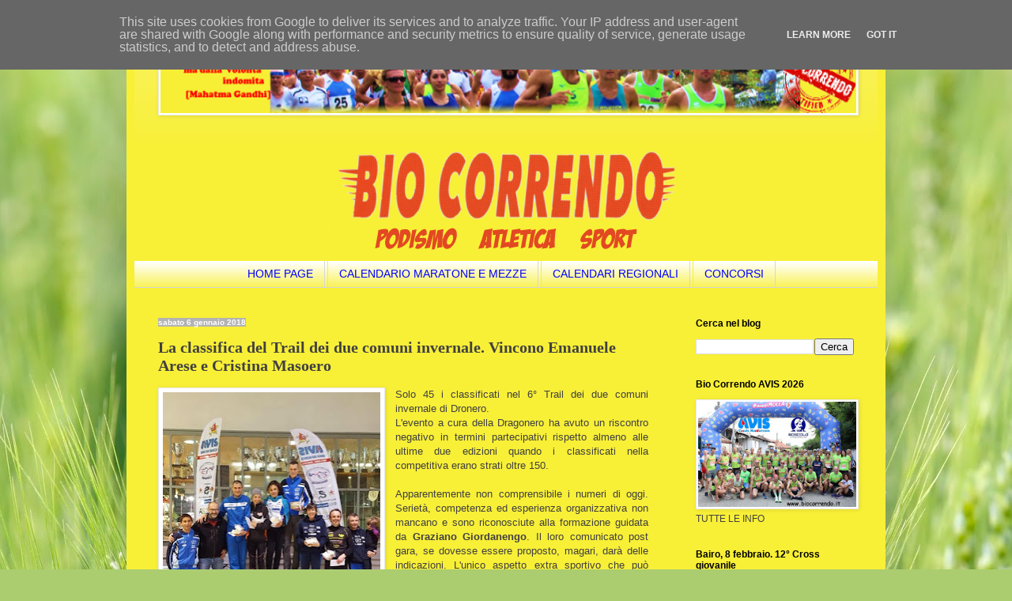

--- FILE ---
content_type: text/html; charset=UTF-8
request_url: https://www.biocorrendo.it/2018/01/la-classifica-del-trail-dei-due-comuni.html
body_size: 17161
content:
<!DOCTYPE html>
<html class='v2' dir='ltr' xmlns='http://www.w3.org/1999/xhtml' xmlns:b='http://www.google.com/2005/gml/b' xmlns:data='http://www.google.com/2005/gml/data' xmlns:expr='http://www.google.com/2005/gml/expr'>
<meta content='uvreq4ryxnw8rt4m3ou66qsaeuzbse' name='facebook-domain-verification'/>
<head>
<link href='https://www.blogger.com/static/v1/widgets/335934321-css_bundle_v2.css' rel='stylesheet' type='text/css'/>
<script async='async' data-ad-client='ca-pub-4320830599553783' src='https://pagead2.googlesyndication.com/pagead/js/adsbygoogle.js'></script>
<meta content='width=1100' name='viewport'/>
<meta content='text/html; charset=UTF-8' http-equiv='Content-Type'/>
<meta content='blogger' name='generator'/>
<link href='https://www.biocorrendo.it/favicon.ico' rel='icon' type='image/x-icon'/>
<link href='https://www.biocorrendo.it/2018/01/la-classifica-del-trail-dei-due-comuni.html' rel='canonical'/>
<link rel="alternate" type="application/atom+xml" title="Bio Correndo - Atom" href="https://www.biocorrendo.it/feeds/posts/default" />
<link rel="alternate" type="application/rss+xml" title="Bio Correndo - RSS" href="https://www.biocorrendo.it/feeds/posts/default?alt=rss" />
<link rel="service.post" type="application/atom+xml" title="Bio Correndo - Atom" href="https://www.blogger.com/feeds/91776587990918600/posts/default" />

<link rel="alternate" type="application/atom+xml" title="Bio Correndo - Atom" href="https://www.biocorrendo.it/feeds/5941878326868790759/comments/default" />
<!--Can't find substitution for tag [blog.ieCssRetrofitLinks]-->
<link href='https://blogger.googleusercontent.com/img/b/R29vZ2xl/AVvXsEhKeeJy8j1BpbgY4PqyziEs8GXv4-FN4fsFc2x9BZo5C5iMKcB10yTYjlxNdzk94fuPGky0aIw3VUmW6_AYU23uPNSgNhE3Vm7uPAu4s1lRVLj1kdtLPXA6XBag8Lf9dQJbETZyAwQpCL6a/s320/2018-01-06+Dronero.jpg' rel='image_src'/>
<meta content='https://www.biocorrendo.it/2018/01/la-classifica-del-trail-dei-due-comuni.html' property='og:url'/>
<meta content='La classifica del Trail dei due comuni invernale. Vincono Emanuele Arese e Cristina Masoero' property='og:title'/>
<meta content='Bio Correndo,
podismo, atletica, sport, gare, calendario podistico regionale, calendario podistico nazionale' property='og:description'/>
<meta content='https://blogger.googleusercontent.com/img/b/R29vZ2xl/AVvXsEhKeeJy8j1BpbgY4PqyziEs8GXv4-FN4fsFc2x9BZo5C5iMKcB10yTYjlxNdzk94fuPGky0aIw3VUmW6_AYU23uPNSgNhE3Vm7uPAu4s1lRVLj1kdtLPXA6XBag8Lf9dQJbETZyAwQpCL6a/w1200-h630-p-k-no-nu/2018-01-06+Dronero.jpg' property='og:image'/>
<title>Bio Correndo: La classifica del Trail dei due comuni invernale. Vincono Emanuele Arese e Cristina Masoero</title>
<style type='text/css'>@font-face{font-family:'Covered By Your Grace';font-style:normal;font-weight:400;font-display:swap;src:url(//fonts.gstatic.com/s/coveredbyyourgrace/v17/QGYwz-AZahWOJJI9kykWW9mD6opopoqXSOSEHwgsiaXVIxnL.woff2)format('woff2');unicode-range:U+0100-02BA,U+02BD-02C5,U+02C7-02CC,U+02CE-02D7,U+02DD-02FF,U+0304,U+0308,U+0329,U+1D00-1DBF,U+1E00-1E9F,U+1EF2-1EFF,U+2020,U+20A0-20AB,U+20AD-20C0,U+2113,U+2C60-2C7F,U+A720-A7FF;}@font-face{font-family:'Covered By Your Grace';font-style:normal;font-weight:400;font-display:swap;src:url(//fonts.gstatic.com/s/coveredbyyourgrace/v17/QGYwz-AZahWOJJI9kykWW9mD6opopoqXSOSEEQgsiaXVIw.woff2)format('woff2');unicode-range:U+0000-00FF,U+0131,U+0152-0153,U+02BB-02BC,U+02C6,U+02DA,U+02DC,U+0304,U+0308,U+0329,U+2000-206F,U+20AC,U+2122,U+2191,U+2193,U+2212,U+2215,U+FEFF,U+FFFD;}</style>
<style id='page-skin-1' type='text/css'><!--
/*
-----------------------------------------------
Blogger Template Style
Name:     Simple
Designer: Blogger
URL:      www.blogger.com
----------------------------------------------- */
/* Variable definitions
====================
<Variable name="keycolor" description="Main Color" type="color" default="#66bbdd"/>
<Group description="Page Text" selector="body">
<Variable name="body.font" description="Font" type="font"
default="normal normal 12px Arial, Tahoma, Helvetica, FreeSans, sans-serif"/>
<Variable name="body.text.color" description="Text Color" type="color" default="#222222"/>
</Group>
<Group description="Backgrounds" selector=".body-fauxcolumns-outer">
<Variable name="body.background.color" description="Outer Background" type="color" default="#66bbdd"/>
<Variable name="content.background.color" description="Main Background" type="color" default="#ffffff"/>
<Variable name="header.background.color" description="Header Background" type="color" default="transparent"/>
</Group>
<Group description="Links" selector=".main-outer">
<Variable name="link.color" description="Link Color" type="color" default="#2288bb"/>
<Variable name="link.visited.color" description="Visited Color" type="color" default="#888888"/>
<Variable name="link.hover.color" description="Hover Color" type="color" default="#33aaff"/>
</Group>
<Group description="Blog Title" selector=".header h1">
<Variable name="header.font" description="Font" type="font"
default="normal normal 60px Arial, Tahoma, Helvetica, FreeSans, sans-serif"/>
<Variable name="header.text.color" description="Title Color" type="color" default="#3399bb" />
</Group>
<Group description="Blog Description" selector=".header .description">
<Variable name="description.text.color" description="Description Color" type="color"
default="#777777" />
</Group>
<Group description="Tabs Text" selector=".tabs-inner .widget li a">
<Variable name="tabs.font" description="Font" type="font"
default="normal normal 14px Arial, Tahoma, Helvetica, FreeSans, sans-serif"/>
<Variable name="tabs.text.color" description="Text Color" type="color" default="#999999"/>
<Variable name="tabs.selected.text.color" description="Selected Color" type="color" default="#000000"/>
</Group>
<Group description="Tabs Background" selector=".tabs-outer .PageList">
<Variable name="tabs.background.color" description="Background Color" type="color" default="#f5f5f5"/>
<Variable name="tabs.selected.background.color" description="Selected Color" type="color" default="#eeeeee"/>
</Group>
<Group description="Post Title" selector="h3.post-title, .comments h4">
<Variable name="post.title.font" description="Font" type="font"
default="normal normal 22px Arial, Tahoma, Helvetica, FreeSans, sans-serif"/>
</Group>
<Group description="Date Header" selector=".date-header">
<Variable name="date.header.color" description="Text Color" type="color"
default="#404040"/>
<Variable name="date.header.background.color" description="Background Color" type="color"
default="transparent"/>
<Variable name="date.header.font" description="Text Font" type="font"
default="normal bold 11px Arial, Tahoma, Helvetica, FreeSans, sans-serif"/>
<Variable name="date.header.padding" description="Date Header Padding" type="string" default="inherit"/>
<Variable name="date.header.letterspacing" description="Date Header Letter Spacing" type="string" default="inherit"/>
<Variable name="date.header.margin" description="Date Header Margin" type="string" default="inherit"/>
</Group>
<Group description="Post Footer" selector=".post-footer">
<Variable name="post.footer.text.color" description="Text Color" type="color" default="#666666"/>
<Variable name="post.footer.background.color" description="Background Color" type="color"
default="#f9f9f9"/>
<Variable name="post.footer.border.color" description="Shadow Color" type="color" default="#eeeeee"/>
</Group>
<Group description="Gadgets" selector="h2">
<Variable name="widget.title.font" description="Title Font" type="font"
default="normal bold 11px Arial, Tahoma, Helvetica, FreeSans, sans-serif"/>
<Variable name="widget.title.text.color" description="Title Color" type="color" default="#000000"/>
<Variable name="widget.alternate.text.color" description="Alternate Color" type="color" default="#999999"/>
</Group>
<Group description="Images" selector=".main-inner">
<Variable name="image.background.color" description="Background Color" type="color" default="#ffffff"/>
<Variable name="image.border.color" description="Border Color" type="color" default="#eeeeee"/>
<Variable name="image.text.color" description="Caption Text Color" type="color" default="#404040"/>
</Group>
<Group description="Accents" selector=".content-inner">
<Variable name="body.rule.color" description="Separator Line Color" type="color" default="#eeeeee"/>
<Variable name="tabs.border.color" description="Tabs Border Color" type="color" default="transparent"/>
</Group>
<Variable name="body.background" description="Body Background" type="background"
color="#ffffff" default="$(color) none repeat scroll top left"/>
<Variable name="body.background.override" description="Body Background Override" type="string" default=""/>
<Variable name="body.background.gradient.cap" description="Body Gradient Cap" type="url"
default="url(https://resources.blogblog.com/blogblog/data/1kt/simple/gradients_light.png)"/>
<Variable name="body.background.gradient.tile" description="Body Gradient Tile" type="url"
default="url(https://resources.blogblog.com/blogblog/data/1kt/simple/body_gradient_tile_light.png)"/>
<Variable name="content.background.color.selector" description="Content Background Color Selector" type="string" default=".content-inner"/>
<Variable name="content.padding" description="Content Padding" type="length" default="10px" min="0" max="100px"/>
<Variable name="content.padding.horizontal" description="Content Horizontal Padding" type="length" default="10px" min="0" max="100px"/>
<Variable name="content.shadow.spread" description="Content Shadow Spread" type="length" default="40px" min="0" max="100px"/>
<Variable name="content.shadow.spread.webkit" description="Content Shadow Spread (WebKit)" type="length" default="5px" min="0" max="100px"/>
<Variable name="content.shadow.spread.ie" description="Content Shadow Spread (IE)" type="length" default="10px" min="0" max="100px"/>
<Variable name="main.border.width" description="Main Border Width" type="length" default="0" min="0" max="10px"/>
<Variable name="header.background.gradient" description="Header Gradient" type="url" default="none"/>
<Variable name="header.shadow.offset.left" description="Header Shadow Offset Left" type="length" default="-1px" min="-50px" max="50px"/>
<Variable name="header.shadow.offset.top" description="Header Shadow Offset Top" type="length" default="-1px" min="-50px" max="50px"/>
<Variable name="header.shadow.spread" description="Header Shadow Spread" type="length" default="1px" min="0" max="100px"/>
<Variable name="header.padding" description="Header Padding" type="length" default="30px" min="0" max="100px"/>
<Variable name="header.border.size" description="Header Border Size" type="length" default="1px" min="0" max="10px"/>
<Variable name="header.bottom.border.size" description="Header Bottom Border Size" type="length" default="0" min="0" max="10px"/>
<Variable name="header.border.horizontalsize" description="Header Horizontal Border Size" type="length" default="0" min="0" max="10px"/>
<Variable name="description.text.size" description="Description Text Size" type="string" default="140%"/>
<Variable name="tabs.margin.top" description="Tabs Margin Top" type="length" default="0" min="0" max="100px"/>
<Variable name="tabs.margin.side" description="Tabs Side Margin" type="length" default="30px" min="0" max="100px"/>
<Variable name="tabs.background.gradient" description="Tabs Background Gradient" type="url"
default="url(https://resources.blogblog.com/blogblog/data/1kt/simple/gradients_light.png)"/>
<Variable name="tabs.border.width" description="Tabs Border Width" type="length" default="1px" min="0" max="10px"/>
<Variable name="tabs.bevel.border.width" description="Tabs Bevel Border Width" type="length" default="1px" min="0" max="10px"/>
<Variable name="post.margin.bottom" description="Post Bottom Margin" type="length" default="25px" min="0" max="100px"/>
<Variable name="image.border.small.size" description="Image Border Small Size" type="length" default="2px" min="0" max="10px"/>
<Variable name="image.border.large.size" description="Image Border Large Size" type="length" default="5px" min="0" max="10px"/>
<Variable name="page.width.selector" description="Page Width Selector" type="string" default=".region-inner"/>
<Variable name="page.width" description="Page Width" type="string" default="auto"/>
<Variable name="main.section.margin" description="Main Section Margin" type="length" default="15px" min="0" max="100px"/>
<Variable name="main.padding" description="Main Padding" type="length" default="15px" min="0" max="100px"/>
<Variable name="main.padding.top" description="Main Padding Top" type="length" default="30px" min="0" max="100px"/>
<Variable name="main.padding.bottom" description="Main Padding Bottom" type="length" default="30px" min="0" max="100px"/>
<Variable name="paging.background"
color="#f8ef37"
description="Background of blog paging area" type="background"
default="transparent none no-repeat scroll top center"/>
<Variable name="footer.bevel" description="Bevel border length of footer" type="length" default="0" min="0" max="10px"/>
<Variable name="mobile.background.overlay" description="Mobile Background Overlay" type="string"
default="transparent none repeat scroll top left"/>
<Variable name="mobile.background.size" description="Mobile Background Size" type="string" default="auto"/>
<Variable name="mobile.button.color" description="Mobile Button Color" type="color" default="#ffffff" />
<Variable name="startSide" description="Side where text starts in blog language" type="automatic" default="left"/>
<Variable name="endSide" description="Side where text ends in blog language" type="automatic" default="right"/>
*/
/* Content
----------------------------------------------- */
body {
font: normal normal 12px Verdana, Geneva, sans-serif;
color: #404040;
background: #abcd6f url(//themes.googleusercontent.com/image?id=1Chj_ye7BsJe4QabnXKJQuhK_LeNly4bySlgKgmDjAgChHUvZW1v1C0LKoAFBqdYE6g6L) no-repeat fixed top center /* Credit: TommyIX (http://www.istockphoto.com/googleimages.php?id=11751797&platform=blogger) */;
padding: 0 40px 40px 40px;
}
html body .region-inner {
min-width: 0;
max-width: 100%;
width: auto;
}
h2 {
font-size: 22px;
}
a:link {
text-decoration:none;
color: #0000ff;
}
a:visited {
text-decoration:none;
color: #0000ff;
}
a:hover {
text-decoration:underline;
color: #cc0000;
}
.body-fauxcolumn-outer .fauxcolumn-inner {
background: transparent none repeat scroll top left;
_background-image: none;
}
.body-fauxcolumn-outer .cap-top {
position: absolute;
z-index: 1;
height: 400px;
width: 100%;
}
.body-fauxcolumn-outer .cap-top .cap-left {
width: 100%;
background: transparent none repeat-x scroll top left;
_background-image: none;
}
.content-outer {
-moz-box-shadow: 0 0 40px rgba(0, 0, 0, .15);
-webkit-box-shadow: 0 0 5px rgba(0, 0, 0, .15);
-goog-ms-box-shadow: 0 0 10px #333333;
box-shadow: 0 0 40px rgba(0, 0, 0, .15);
margin-bottom: 1px;
}
.content-inner {
padding: 10px 10px;
}
.content-inner {
background-color: #f8ef37;
}
/* Header
----------------------------------------------- */
.header-outer {
background: transparent url(//www.blogblog.com/1kt/simple/gradients_light.png) repeat-x scroll 0 -400px;
_background-image: none;
}
.Header h1 {
font: normal normal 70px Covered By Your Grace;
color: #ffffff;
text-shadow: 1px 2px 3px rgba(0, 0, 0, .2);
}
.Header h1 a {
color: #ffffff;
}
.Header .description {
font-size: 140%;
color: #000000;
}
.header-inner .Header .titlewrapper {
padding: 22px 30px;
}
.header-inner .Header .descriptionwrapper {
padding: 0 30px;
}
/* Tabs
----------------------------------------------- */
.tabs-inner .section:first-child {
border-top: 0 solid #d7d7d7;
}
.tabs-inner .section:first-child ul {
margin-top: -0;
border-top: 0 solid #d7d7d7;
border-left: 0 solid #d7d7d7;
border-right: 0 solid #d7d7d7;
}
.tabs-inner .widget ul {
background: transparent url(//www.blogblog.com/1kt/simple/gradients_light.png) repeat-x scroll 0 -800px;
_background-image: none;
border-bottom: 1px solid #d7d7d7;
margin-top: 0;
margin-left: -30px;
margin-right: -30px;
}
.tabs-inner .widget li a {
display: inline-block;
padding: .6em 1em;
font: normal normal 14px Verdana, Geneva, sans-serif;
color: #0000ff;
border-left: 1px solid #f8ef37;
border-right: 1px solid #d7d7d7;
}
.tabs-inner .widget li:first-child a {
border-left: none;
}
.tabs-inner .widget li.selected a, .tabs-inner .widget li a:hover {
color: #cc0000;
background-color: #e9e9e9;
text-decoration: none;
}
/* Columns
----------------------------------------------- */
.main-outer {
border-top: 0 solid transparent;
}
.fauxcolumn-left-outer .fauxcolumn-inner {
border-right: 1px solid transparent;
}
.fauxcolumn-right-outer .fauxcolumn-inner {
border-left: 1px solid transparent;
}
/* Headings
----------------------------------------------- */
div.widget > h2,
div.widget h2.title {
margin: 0 0 1em 0;
font: normal bold 12px Verdana, Geneva, sans-serif;
color: #000000;
}
/* Widgets
----------------------------------------------- */
.widget .zippy {
color: #8c8c8c;
text-shadow: 2px 2px 1px rgba(0, 0, 0, .1);
}
.widget .popular-posts ul {
list-style: none;
}
/* Posts
----------------------------------------------- */
h2.date-header {
font: normal bold 10px Verdana, Geneva, sans-serif;
}
.date-header span {
background-color: #b3b3b3;
color: #ffffff;
padding: inherit;
letter-spacing: inherit;
margin: inherit;
}
.main-inner {
padding-top: 30px;
padding-bottom: 30px;
}
.main-inner .column-center-inner {
padding: 0 15px;
}
.main-inner .column-center-inner .section {
margin: 0 15px;
}
.post {
margin: 0 0 25px 0;
}
h3.post-title, .comments h4 {
font: normal bold 20px 'Times New Roman', Times, FreeSerif, serif;
margin: .75em 0 0;
}
.post-body {
font-size: 110%;
line-height: 1.4;
position: relative;
text-align:justify;
}
.post-body img, .post-body .tr-caption-container, .Profile img, .Image img,
.BlogList .item-thumbnail img {
padding: 2px;
background: #ffffff;
border: 1px solid #e9e9e9;
-moz-box-shadow: 1px 1px 5px rgba(0, 0, 0, .1);
-webkit-box-shadow: 1px 1px 5px rgba(0, 0, 0, .1);
box-shadow: 1px 1px 5px rgba(0, 0, 0, .1);
}
.post-body img, .post-body .tr-caption-container {
padding: 5px;
}
.post-body .tr-caption-container {
color: #373737;
}
.post-body .tr-caption-container img {
padding: 0;
background: transparent;
border: none;
-moz-box-shadow: 0 0 0 rgba(0, 0, 0, .1);
-webkit-box-shadow: 0 0 0 rgba(0, 0, 0, .1);
box-shadow: 0 0 0 rgba(0, 0, 0, .1);
}
.post-header {
margin: 0 0 1.5em;
line-height: 1.6;
font-size: 90%;
}
.post-footer {
margin: 20px -2px 0;
padding: 5px 10px;
color: #404040;
background-color: #e9e9e9;
border-bottom: 1px solid #e9e9e9;
line-height: 1.6;
font-size: 90%;
}
#comments .comment-author {
padding-top: 1.5em;
border-top: 1px solid transparent;
background-position: 0 1.5em;
}
#comments .comment-author:first-child {
padding-top: 0;
border-top: none;
}
.avatar-image-container {
margin: .2em 0 0;
}
#comments .avatar-image-container img {
border: 1px solid #e9e9e9;
}
/* Comments
----------------------------------------------- */
.comments .comments-content .icon.blog-author {
background-repeat: no-repeat;
background-image: url([data-uri]);
}
.comments .comments-content .loadmore a {
border-top: 1px solid #8c8c8c;
border-bottom: 1px solid #8c8c8c;
}
.comments .comment-thread.inline-thread {
background-color: #e9e9e9;
}
.comments .continue {
border-top: 2px solid #8c8c8c;
}
/* Accents
---------------------------------------------- */
.section-columns td.columns-cell {
border-left: 1px solid transparent;
}
.blog-pager {
background: transparent none no-repeat scroll top center;
}
.blog-pager-older-link, .home-link,
.blog-pager-newer-link {
background-color: #f8ef37;
padding: 5px;
}
.footer-outer {
border-top: 0 dashed #bbbbbb;
}
/* Mobile
----------------------------------------------- */
body.mobile  {
background-size: auto;
}
.mobile .body-fauxcolumn-outer {
background: transparent none repeat scroll top left;
}
.mobile .body-fauxcolumn-outer .cap-top {
background-size: 100% auto;
}
.mobile .content-outer {
-webkit-box-shadow: 0 0 3px rgba(0, 0, 0, .15);
box-shadow: 0 0 3px rgba(0, 0, 0, .15);
}
.mobile .tabs-inner .widget ul {
margin-left: 0;
margin-right: 0;
}
.mobile .post {
margin: 0;
}
.mobile .main-inner .column-center-inner .section {
margin: 0;
}
.mobile .date-header span {
padding: 0.1em 10px;
margin: 0 -10px;
}
.mobile h3.post-title {
margin: 0;
}
.mobile .blog-pager {
background: transparent none no-repeat scroll top center;
}
.mobile .footer-outer {
border-top: none;
}
.mobile .main-inner, .mobile .footer-inner {
background-color: #f8ef37;
}
.mobile-index-contents {
color: #404040;
}
.mobile-link-button {
background-color: #0000ff;
}
.mobile-link-button a:link, .mobile-link-button a:visited {
color: #ffffff;
}
.mobile .tabs-inner .section:first-child {
border-top: none;
}
.mobile .tabs-inner .PageList .widget-content {
background-color: #e9e9e9;
color: #cc0000;
border-top: 1px solid #d7d7d7;
border-bottom: 1px solid #d7d7d7;
}
.mobile .tabs-inner .PageList .widget-content .pagelist-arrow {
border-left: 1px solid #d7d7d7;
}
.PageList {
text-align:center !important;
}
.PageList li {
display:inline !important; float:none !important;
}
--></style>
<style id='template-skin-1' type='text/css'><!--
body {
min-width: 960px;
}
.content-outer, .content-fauxcolumn-outer, .region-inner {
min-width: 960px;
max-width: 960px;
_width: 960px;
}
.main-inner .columns {
padding-left: 0;
padding-right: 260px;
}
.main-inner .fauxcolumn-center-outer {
left: 0;
right: 260px;
/* IE6 does not respect left and right together */
_width: expression(this.parentNode.offsetWidth -
parseInt("0") -
parseInt("260px") + 'px');
}
.main-inner .fauxcolumn-left-outer {
width: 0;
}
.main-inner .fauxcolumn-right-outer {
width: 260px;
}
.main-inner .column-left-outer {
width: 0;
right: 100%;
margin-left: -0;
}
.main-inner .column-right-outer {
width: 260px;
margin-right: -260px;
}
#layout {
min-width: 0;
}
#layout .content-outer {
min-width: 0;
width: 800px;
}
#layout .region-inner {
min-width: 0;
width: auto;
}
--></style>
<script type='text/javascript'>
        (function(i,s,o,g,r,a,m){i['GoogleAnalyticsObject']=r;i[r]=i[r]||function(){
        (i[r].q=i[r].q||[]).push(arguments)},i[r].l=1*new Date();a=s.createElement(o),
        m=s.getElementsByTagName(o)[0];a.async=1;a.src=g;m.parentNode.insertBefore(a,m)
        })(window,document,'script','https://www.google-analytics.com/analytics.js','ga');
        ga('create', 'UA-131130242-1', 'auto', 'blogger');
        ga('blogger.send', 'pageview');
      </script>
<link href='https://www.blogger.com/dyn-css/authorization.css?targetBlogID=91776587990918600&amp;zx=a1795e4f-b769-4245-b28c-c3c4332c02ac' media='none' onload='if(media!=&#39;all&#39;)media=&#39;all&#39;' rel='stylesheet'/><noscript><link href='https://www.blogger.com/dyn-css/authorization.css?targetBlogID=91776587990918600&amp;zx=a1795e4f-b769-4245-b28c-c3c4332c02ac' rel='stylesheet'/></noscript>
<meta name='google-adsense-platform-account' content='ca-host-pub-1556223355139109'/>
<meta name='google-adsense-platform-domain' content='blogspot.com'/>

<!-- data-ad-client=ca-pub-4320830599553783 -->

<script type="text/javascript" language="javascript">
  // Supply ads personalization default for EEA readers
  // See https://www.blogger.com/go/adspersonalization
  adsbygoogle = window.adsbygoogle || [];
  if (typeof adsbygoogle.requestNonPersonalizedAds === 'undefined') {
    adsbygoogle.requestNonPersonalizedAds = 1;
  }
</script>


</head>
<body class='loading'>
<div class='navbar no-items section' id='navbar' name='Navbar'>
</div>
<div class='body-fauxcolumns'>
<div class='fauxcolumn-outer body-fauxcolumn-outer'>
<div class='cap-top'>
<div class='cap-left'></div>
<div class='cap-right'></div>
</div>
<div class='fauxborder-left'>
<div class='fauxborder-right'></div>
<div class='fauxcolumn-inner'>
</div>
</div>
<div class='cap-bottom'>
<div class='cap-left'></div>
<div class='cap-right'></div>
</div>
</div>
</div>
<div class='content'>
<div class='content-fauxcolumns'>
<div class='fauxcolumn-outer content-fauxcolumn-outer'>
<div class='cap-top'>
<div class='cap-left'></div>
<div class='cap-right'></div>
</div>
<div class='fauxborder-left'>
<div class='fauxborder-right'></div>
<div class='fauxcolumn-inner'>
</div>
</div>
<div class='cap-bottom'>
<div class='cap-left'></div>
<div class='cap-right'></div>
</div>
</div>
</div>
<div class='content-outer'>
<div class='content-cap-top cap-top'>
<div class='cap-left'></div>
<div class='cap-right'></div>
</div>
<div class='fauxborder-left content-fauxborder-left'>
<div class='fauxborder-right content-fauxborder-right'></div>
<div class='content-inner'>
<header>
<div class='header-outer'>
<div class='header-cap-top cap-top'>
<div class='cap-left'></div>
<div class='cap-right'></div>
</div>
<div class='fauxborder-left header-fauxborder-left'>
<div class='fauxborder-right header-fauxborder-right'></div>
<div class='region-inner header-inner'>
<div class='header section' id='header' name='header'><div class='widget Image' data-version='1' id='Image2'>
<div class='widget-content'>
<img alt='' height='100' id='Image2_img' src='https://blogger.googleusercontent.com/img/b/R29vZ2xl/AVvXsEidm46hFvqLxboznhNVLFeHr1Ch9Xjunbz5eyzlOJ6jSGz1eNBXod3m7-KfSQKu__bnsIEZgWQi_Bkgz4kUtGlVn3K9AmO_7-MT8sVTwQ_65M8J9Ee5SnlKYDkIcdlUB8QPTIgIoR68UFgR/s880/A02_Banner_Motivazionale.png' width='880'/>
<br/>
</div>
<div class='clear'></div>
</div><div class='widget Header' data-version='1' id='Header1'>
<div id='header-inner'>
<a href='https://www.biocorrendo.it/' style='display: block'>
<img alt='Bio Correndo' height='150px; ' id='Header1_headerimg' src='https://blogger.googleusercontent.com/img/a/AVvXsEhIRJxNh8EA7P1eRNOsD8iqWGhMlEWcLWt2go6ywK6KsfGGtJfQ10noQENhUklALUu3AhEggHkxd4bOdXb-nZgqSjk7xlkkzL30vRrirQ47JIm0gepF9vHoYiVIO1geZMrogjB4sc-bUyE9QA2n86LgsdCam0Gwii4Ysc0NcRysNDDECtYqczy8PaNLaQ=s940' style='display: block' width='940px; '/>
</a>
</div>
</div></div>
</div>
</div>
<div class='header-cap-bottom cap-bottom'>
<div class='cap-left'></div>
<div class='cap-right'></div>
</div>
</div>
</header>
<div class='tabs-outer'>
<div class='tabs-cap-top cap-top'>
<div class='cap-left'></div>
<div class='cap-right'></div>
</div>
<div class='fauxborder-left tabs-fauxborder-left'>
<div class='fauxborder-right tabs-fauxborder-right'></div>
<div class='region-inner tabs-inner'>
<div class='tabs section' id='crosscol' name='Multi-colonne'><div class='widget PageList' data-version='1' id='PageList1'>
<h2>Pagine</h2>
<div class='widget-content'>
<ul>
<li>
<a href='https://deandreafausto.blogspot.com/'>HOME PAGE</a>
</li>
<li>
<a href='https://www.biocorrendo.it/p/calendario-maratone-e-mezze.html'>CALENDARIO MARATONE E MEZZE</a>
</li>
<li>
<a href='https://www.biocorrendo.it/p/calendari-regionali.html'>CALENDARI REGIONALI</a>
</li>
<li>
<a href='https://deandreafausto.blogspot.com/p/concorsi-2017_14.html'>CONCORSI</a>
</li>
</ul>
<div class='clear'></div>
</div>
</div></div>
<div class='tabs no-items section' id='crosscol2' name='Cross-Column 2'></div>
<div id='Header2A' style='width: 32%; float: left; margin:0; padding: 4px;'>
<div class='header no-items section' id='Header2A'></div>
</div>
<div id='Header2B' style='width: 32%; float: left; margin:0; padding: 4px;'>
<div class='header no-items section' id='Header2B'></div>
</div>
<div id='Header2C' style='width: 32%; float: left; margin:0; padding: 4px;'>
<div class='header no-items section' id='Header2c'></div>
</div>
<div style='clear:both;'></div>
</div>
</div>
<div class='tabs-cap-bottom cap-bottom'>
<div class='cap-left'></div>
<div class='cap-right'></div>
</div>
</div>
<div class='main-outer'>
<div class='main-cap-top cap-top'>
<div class='cap-left'></div>
<div class='cap-right'></div>
</div>
<div class='fauxborder-left main-fauxborder-left'>
<div class='fauxborder-right main-fauxborder-right'></div>
<div class='region-inner main-inner'>
<div class='columns fauxcolumns'>
<div class='fauxcolumn-outer fauxcolumn-center-outer'>
<div class='cap-top'>
<div class='cap-left'></div>
<div class='cap-right'></div>
</div>
<div class='fauxborder-left'>
<div class='fauxborder-right'></div>
<div class='fauxcolumn-inner'>
</div>
</div>
<div class='cap-bottom'>
<div class='cap-left'></div>
<div class='cap-right'></div>
</div>
</div>
<div class='fauxcolumn-outer fauxcolumn-left-outer'>
<div class='cap-top'>
<div class='cap-left'></div>
<div class='cap-right'></div>
</div>
<div class='fauxborder-left'>
<div class='fauxborder-right'></div>
<div class='fauxcolumn-inner'>
</div>
</div>
<div class='cap-bottom'>
<div class='cap-left'></div>
<div class='cap-right'></div>
</div>
</div>
<div class='fauxcolumn-outer fauxcolumn-right-outer'>
<div class='cap-top'>
<div class='cap-left'></div>
<div class='cap-right'></div>
</div>
<div class='fauxborder-left'>
<div class='fauxborder-right'></div>
<div class='fauxcolumn-inner'>
</div>
</div>
<div class='cap-bottom'>
<div class='cap-left'></div>
<div class='cap-right'></div>
</div>
</div>
<!-- corrects IE6 width calculation -->
<div class='columns-inner'>
<div class='column-center-outer'>
<div class='column-center-inner'>
<div class='main section' id='main' name='Principale'><div class='widget Blog' data-version='1' id='Blog1'>
<div class='blog-posts hfeed'>

          <div class="date-outer">
        
<h2 class='date-header'><span>sabato 6 gennaio 2018</span></h2>

          <div class="date-posts">
        
<div class='post-outer'>
<div class='post hentry' itemprop='blogPost' itemscope='itemscope' itemtype='http://schema.org/BlogPosting'>
<meta content='https://blogger.googleusercontent.com/img/b/R29vZ2xl/AVvXsEhKeeJy8j1BpbgY4PqyziEs8GXv4-FN4fsFc2x9BZo5C5iMKcB10yTYjlxNdzk94fuPGky0aIw3VUmW6_AYU23uPNSgNhE3Vm7uPAu4s1lRVLj1kdtLPXA6XBag8Lf9dQJbETZyAwQpCL6a/s320/2018-01-06+Dronero.jpg' itemprop='image_url'/>
<meta content='91776587990918600' itemprop='blogId'/>
<meta content='5941878326868790759' itemprop='postId'/>
<a name='5941878326868790759'></a>
<h3 class='post-title entry-title' itemprop='name'>
La classifica del Trail dei due comuni invernale. Vincono Emanuele Arese e Cristina Masoero
</h3>
<div class='post-header'>
<div class='post-header-line-1'></div>
</div>
<div class='post-body entry-content' id='post-body-5941878326868790759' itemprop='description articleBody'>
<div class="separator" style="clear: both; text-align: center;">
<a href="https://blogger.googleusercontent.com/img/b/R29vZ2xl/AVvXsEhKeeJy8j1BpbgY4PqyziEs8GXv4-FN4fsFc2x9BZo5C5iMKcB10yTYjlxNdzk94fuPGky0aIw3VUmW6_AYU23uPNSgNhE3Vm7uPAu4s1lRVLj1kdtLPXA6XBag8Lf9dQJbETZyAwQpCL6a/s1600/2018-01-06+Dronero.jpg" imageanchor="1" style="clear: left; float: left; margin-bottom: 1em; margin-right: 1em;"><img border="0" data-original-height="952" data-original-width="821" height="320" src="https://blogger.googleusercontent.com/img/b/R29vZ2xl/AVvXsEhKeeJy8j1BpbgY4PqyziEs8GXv4-FN4fsFc2x9BZo5C5iMKcB10yTYjlxNdzk94fuPGky0aIw3VUmW6_AYU23uPNSgNhE3Vm7uPAu4s1lRVLj1kdtLPXA6XBag8Lf9dQJbETZyAwQpCL6a/s320/2018-01-06+Dronero.jpg" width="275" /></a></div>
Solo 45 i classificati nel 6&#176; Trail dei due comuni invernale di Dronero. <br />
<a name="more"></a>L'evento a cura della Dragonero ha avuto un riscontro negativo in termini partecipativi rispetto almeno alle ultime due edizioni quando i classificati nella competitiva erano strati oltre 150.<br />
<br />
Apparentemente non comprensibile i numeri di oggi. Serietà, competenza ed esperienza organizzativa non mancano e sono riconosciute alla formazione guidata da<b> Graziano Giordanengo</b>. Il loro comunicato post gara, se dovesse essere proposto, magari, darà delle indicazioni. L'unico aspetto extra sportivo che può essere preso in considerazione sono le condizioni climatiche rigide - sulla pagina FB della società si parla di ghiaccio nei giorni precedenti - che potrebbero aver limitato la partecipazione<br />
<br />
Due le distanze pensate, 18 e 10 km con dislivelli positivi di 640 e 400 mt. La competitiva però è la lunga di cui sotto trovate la classifica. Vittoria per <b>Emanuele Arese</b> (Dragonero) che in 1h18'32" precede con un ampio margine <b>Silvio Paluzzi</b> (Pam Mondovì) - 1h20'24" -. Terzo <b>Marco Dalmasso</b> (Boves Run) in 1h20'56". Tra le donne è <b>Cristina Masoero</b> (Dragonero) la più veloce in 1h45'12", il resto del podio si completa con <b>Manuela Agnese</b> (Boves Run) - 1h47'36" - e <b>Anna Maria Garelli&nbsp;</b>(Dragonero) in 1h59'10".<br />
<br />
<i>Scopa</i> d'eccezione il campione <b>Paolo Rovera</b><br />
<b><br /></b>
<br />
<div style="font-family: &quot;times new roman&quot;; text-align: center;">
<div style="margin: 0px;">
<a href="http://www.massafisio.it/index.php?option=com_content&amp;view=article&amp;id=38&amp;Itemid=146"><span style="color: blue;"><b>MassaFisio</b></span></a>&nbsp;il&nbsp;<a href="http://www.massafisio.it/index.php?option=com_content&amp;view=article&amp;id=38&amp;Itemid=146" target="_blank"><span style="color: blue;"><b>sito&nbsp;</b></span></a>e la&nbsp;<a href="https://www.facebook.com/ilcentrodellacorsa/"><span style="color: blue;"><b>PAGINA FB</b></span></a></div>
</div>
<div style="font-family: &quot;times new roman&quot;; text-align: center;">
<div style="margin: 0px;">
<br /></div>
</div>
<div style="font-family: &quot;times new roman&quot;; text-align: center;">
<div style="margin: 0px;">
<a href="https://blogger.googleusercontent.com/img/b/R29vZ2xl/AVvXsEgsltoiYco3x52pQG_eUZxAxGAbsdSvSlNXviK6UFpFcNxiJicG5KLKtjFZwD1aVfJupkV6AV7ntfS3mT-7Zp3c6DJH680cccm5rV1Ur0HFeeU8yIXxCsVjq7tU-w3v5pejNIE9jCvMs0Q_/s1600/1.+Banner+MassaFisio+%25281%2529.png"><img border="0" src="https://blogger.googleusercontent.com/img/b/R29vZ2xl/AVvXsEgsltoiYco3x52pQG_eUZxAxGAbsdSvSlNXviK6UFpFcNxiJicG5KLKtjFZwD1aVfJupkV6AV7ntfS3mT-7Zp3c6DJH680cccm5rV1Ur0HFeeU8yIXxCsVjq7tU-w3v5pejNIE9jCvMs0Q_/s320/1.+Banner+MassaFisio+%25281%2529.png" style="cursor: move;" /></a></div>
</div>
<br />
<span style="font-family: &quot;times&quot; , &quot;times new roman&quot; , serif;"><b><span style="color: #38761d;">06/01/2018, Trail dei due comuni invernale, Dronero (CN), trail km. 18.0/10.0 (D+ 640m/400m)</span></b>,<b><span style="color: blue;">&nbsp;</span></b></span><a href="https://drive.google.com/file/d/1rHGLaVnSFH4Gs6AATwbtJiXF2Yw0W2ft/view?usp=sharing" style="font-family: times, &quot;times new roman&quot;, serif;" target="_blank"><b><span style="color: blue;">RISULTATI 18k</span></b></a><br />
(Fonte: <i>Fidal Piemonte</i>)<br />
<br />
<div style="font-family: &quot;times new roman&quot;; text-align: center;">
<div style="margin: 0px;">
<b>Autocarrozzeria a Casale Monferrato, l'attività di un Runner!</b></div>
</div>
<div style="font-family: &quot;times new roman&quot;; text-align: center;">
<div style="margin: 0px;">
<br /></div>
</div>
<div style="font-family: &quot;times new roman&quot;; text-align: center;">
<div style="margin: 0px;">
<a href="https://blogger.googleusercontent.com/img/b/R29vZ2xl/AVvXsEj4CfsOOymDRATVWjghvlD0r36m1597q7qhPWgMbS4QT-z-Os8c06tcMFBjaGHGban3uSsc1UGBjBm-QWSQJw6g7dWwGwpZrloywe3TriKsOlTrLzL_nJ5bXE7NTrb8ImK-kTDTXOrv7jc/s1600/00.+I_Logo_Ciemme.png"><img border="0" src="https://blogger.googleusercontent.com/img/b/R29vZ2xl/AVvXsEj4CfsOOymDRATVWjghvlD0r36m1597q7qhPWgMbS4QT-z-Os8c06tcMFBjaGHGban3uSsc1UGBjBm-QWSQJw6g7dWwGwpZrloywe3TriKsOlTrLzL_nJ5bXE7NTrb8ImK-kTDTXOrv7jc/s1600/00.+I_Logo_Ciemme.png" style="cursor: move;" /></a></div>
</div>
<br />
<div>
<div style="font-family: &quot;times new roman&quot;; text-align: center;">
<div style="margin: 0px;">
<br /></div>
</div>
<div class="MsoNormal" style="font-family: &quot;times new roman&quot;; text-align: center;">
<div style="margin: 0px;">
<span style="text-align: center;"><b>Il negozio per i Podisti e non solo!</b></span></div>
</div>
<div style="font-family: &quot;times new roman&quot;; text-align: center;">
<div style="margin: 0px;">
<br /></div>
</div>
<div style="font-family: &quot;times new roman&quot;; text-align: center;">
<div style="margin: 0px;">
<a href="https://blogger.googleusercontent.com/img/b/R29vZ2xl/AVvXsEhaGXeOeFZ9FdEmjDV0GEtNLNtnnCX0U9HnNABs0OXQLOiGI7sOww8C3lkhkGD6Rk9C0TrCny1gidts-_OiJE_KB7E2CmTcr93Ti5sH662I9uE7ZrVbQjZ4Vzmaeft3vRjJpgIJ2MZeI-o/s1600/00.+Logo+Cantieri+sportivi.png"><img border="0" src="https://blogger.googleusercontent.com/img/b/R29vZ2xl/AVvXsEhaGXeOeFZ9FdEmjDV0GEtNLNtnnCX0U9HnNABs0OXQLOiGI7sOww8C3lkhkGD6Rk9C0TrCny1gidts-_OiJE_KB7E2CmTcr93Ti5sH662I9uE7ZrVbQjZ4Vzmaeft3vRjJpgIJ2MZeI-o/s1600/00.+Logo+Cantieri+sportivi.png" style="cursor: move;" /></a></div>
<div style="margin: 0px;">
<br /></div>
</div>
<div style="font-family: &quot;times new roman&quot;;">
<div style="text-align: center;">
<div style="margin: 0px;">
</div>
</div>
</div>
</div>
<div style='clear: both;'></div>
</div>
<div class='post-footer'>
<div class='post-footer-line post-footer-line-1'><span class='post-author vcard'>
Pubblicato da
<span class='fn' itemprop='author' itemscope='itemscope' itemtype='http://schema.org/Person'>
<meta content='https://www.blogger.com/profile/18208726280609233644' itemprop='url'/>
<a class='g-profile' href='https://www.blogger.com/profile/18208726280609233644' rel='author' title='author profile'>
<span itemprop='name'>Bio Correndo</span>
</a>
</span>
</span>
<span class='post-timestamp'>
alle
<meta content='https://www.biocorrendo.it/2018/01/la-classifica-del-trail-dei-due-comuni.html' itemprop='url'/>
<a class='timestamp-link' href='https://www.biocorrendo.it/2018/01/la-classifica-del-trail-dei-due-comuni.html' rel='bookmark' title='permanent link'><abbr class='published' itemprop='datePublished' title='2018-01-06T21:43:00+01:00'>21:43</abbr></a>
</span>
<span class='post-comment-link'>
</span>
<span class='post-icons'>
<span class='item-control blog-admin pid-762769905'>
<a href='https://www.blogger.com/post-edit.g?blogID=91776587990918600&postID=5941878326868790759&from=pencil' title='Modifica post'>
<img alt='' class='icon-action' height='18' src='https://resources.blogblog.com/img/icon18_edit_allbkg.gif' width='18'/>
</a>
</span>
</span>
<div class='post-share-buttons goog-inline-block'>
<a class='goog-inline-block share-button sb-email' href='https://www.blogger.com/share-post.g?blogID=91776587990918600&postID=5941878326868790759&target=email' target='_blank' title='Invia tramite email'><span class='share-button-link-text'>Invia tramite email</span></a><a class='goog-inline-block share-button sb-blog' href='https://www.blogger.com/share-post.g?blogID=91776587990918600&postID=5941878326868790759&target=blog' onclick='window.open(this.href, "_blank", "height=270,width=475"); return false;' target='_blank' title='Postalo sul blog'><span class='share-button-link-text'>Postalo sul blog</span></a><a class='goog-inline-block share-button sb-twitter' href='https://www.blogger.com/share-post.g?blogID=91776587990918600&postID=5941878326868790759&target=twitter' target='_blank' title='Condividi su X'><span class='share-button-link-text'>Condividi su X</span></a><a class='goog-inline-block share-button sb-facebook' href='https://www.blogger.com/share-post.g?blogID=91776587990918600&postID=5941878326868790759&target=facebook' onclick='window.open(this.href, "_blank", "height=430,width=640"); return false;' target='_blank' title='Condividi su Facebook'><span class='share-button-link-text'>Condividi su Facebook</span></a><a class='goog-inline-block share-button sb-pinterest' href='https://www.blogger.com/share-post.g?blogID=91776587990918600&postID=5941878326868790759&target=pinterest' target='_blank' title='Condividi su Pinterest'><span class='share-button-link-text'>Condividi su Pinterest</span></a>
</div>
</div>
<div class='post-footer-line post-footer-line-2'><span class='post-labels'>
Etichette:
<a href='https://www.biocorrendo.it/search/label/ASD%20Dragonero' rel='tag'>ASD Dragonero</a>,
<a href='https://www.biocorrendo.it/search/label/Gara%202018' rel='tag'>Gara 2018</a>,
<a href='https://www.biocorrendo.it/search/label/Graziano%20Giordanengo' rel='tag'>Graziano Giordanengo</a>
</span>
</div>
<div class='post-footer-line post-footer-line-3'><span class='post-location'>
</span>
</div>
</div>
</div>
<div class='comments' id='comments'>
<a name='comments'></a>
<h4>Nessun commento:</h4>
<div id='Blog1_comments-block-wrapper'>
<dl class='avatar-comment-indent' id='comments-block'>
</dl>
</div>
<p class='comment-footer'>
<div class='comment-form'>
<a name='comment-form'></a>
<h4 id='comment-post-message'>Posta un commento</h4>
<p>
</p>
<a href='https://www.blogger.com/comment/frame/91776587990918600?po=5941878326868790759&hl=it&saa=85391&origin=https://www.biocorrendo.it' id='comment-editor-src'></a>
<iframe allowtransparency='true' class='blogger-iframe-colorize blogger-comment-from-post' frameborder='0' height='410px' id='comment-editor' name='comment-editor' src='' width='100%'></iframe>
<script src='https://www.blogger.com/static/v1/jsbin/2830521187-comment_from_post_iframe.js' type='text/javascript'></script>
<script type='text/javascript'>
      BLOG_CMT_createIframe('https://www.blogger.com/rpc_relay.html');
    </script>
</div>
</p>
</div>
</div>

        </div></div>
      
</div>
<div class='blog-pager' id='blog-pager'>
<span id='blog-pager-newer-link'>
<a class='blog-pager-newer-link' href='https://www.biocorrendo.it/2018/01/il-coraggio-degli-italiani-al-campaccio.html' id='Blog1_blog-pager-newer-link' title='Post più recente'>Post più recente</a>
</span>
<span id='blog-pager-older-link'>
<a class='blog-pager-older-link' href='https://www.biocorrendo.it/2018/01/la-corsa-della-befana-dellatletica.html' id='Blog1_blog-pager-older-link' title='Post più vecchio'>Post più vecchio</a>
</span>
<a class='home-link' href='https://www.biocorrendo.it/'>Home page</a>
</div>
<div class='clear'></div>
<div class='post-feeds'>
<div class='feed-links'>
Iscriviti a:
<a class='feed-link' href='https://www.biocorrendo.it/feeds/5941878326868790759/comments/default' target='_blank' type='application/atom+xml'>Commenti sul post (Atom)</a>
</div>
</div>
</div></div>
</div>
</div>
<div class='column-left-outer'>
<div class='column-left-inner'>
<aside>
</aside>
</div>
</div>
<div class='column-right-outer'>
<div class='column-right-inner'>
<aside>
<div class='sidebar section' id='sidebar-right-1'><div class='widget BlogSearch' data-version='1' id='BlogSearch1'>
<h2 class='title'>Cerca nel blog</h2>
<div class='widget-content'>
<div id='BlogSearch1_form'>
<form action='https://www.biocorrendo.it/search' class='gsc-search-box' target='_top'>
<table cellpadding='0' cellspacing='0' class='gsc-search-box'>
<tbody>
<tr>
<td class='gsc-input'>
<input autocomplete='off' class='gsc-input' name='q' size='10' title='search' type='text' value=''/>
</td>
<td class='gsc-search-button'>
<input class='gsc-search-button' title='search' type='submit' value='Cerca'/>
</td>
</tr>
</tbody>
</table>
</form>
</div>
</div>
<div class='clear'></div>
</div><div class='widget Image' data-version='1' id='Image14'>
<h2>Bio Correndo AVIS 2026</h2>
<div class='widget-content'>
<a href='https://www.biocorrendo.it/2025/12/aperte-le-iscrizioni-alla-bio-correndo.html'>
<img alt='Bio Correndo AVIS 2026' height='168' id='Image14_img' src='https://blogger.googleusercontent.com/img/a/AVvXsEgF3TmkmQILRGCIYkK2qjUAiHRTLv1SGSC3tuFczB421VqUG_xPS_tE4jHaxAKZU0bVW82sL-u171M3HI7FKNxg2VfJXeCuNG6L4FyD2t2MsXyErGAYYJ_5s0Aoe_bN0heiwuT4euw4I1hS0S-YyJOrX96h9tYggG5xTFmxT0VewELWZ9VuIrOIGn0JWbnY=s252' width='252'/>
</a>
<br/>
<span class='caption'>TUTTE LE INFO</span>
</div>
<div class='clear'></div>
</div><div class='widget Image' data-version='1' id='Image10'>
<h2>Bairo, 8 febbraio. 12&#176; Cross giovanile</h2>
<div class='widget-content'>
<a href='https://drive.google.com/file/d/1TcvL6rrQhtozsgifJQDzVzu_7cqjx2kJ/view?usp=drive_link'>
<img alt='Bairo, 8 febbraio. 12° Cross giovanile' height='357' id='Image10_img' src='https://blogger.googleusercontent.com/img/a/AVvXsEgJJexuul5c2qZUvK20WDj4Jvl6iOqVhpWBlG4tyjbRQhwjFVlpPYqowhpR0AOOW1mebpUexWhloMcEW0aLPamlEquitbmk9NRsa-gS6IzvkHAgIipdbgihO2nR1f3SjdV9Gm8p0f-uzxjScEJPf9es4eaTdW4Ybk092O_AStYZZovELn3FhwZZzYb_3Swl=s357' width='252'/>
</a>
<br/>
<span class='caption'>Speaker e foto Bio Correndo</span>
</div>
<div class='clear'></div>
</div><div class='widget Image' data-version='1' id='Image11'>
<h2>Rocca Grimalda, 1&#176; marzo 2026: Raroca Cross</h2>
<div class='widget-content'>
<a href='https://www.teammartin10zerouno.it/'>
<img alt='Rocca Grimalda, 1° marzo 2026: Raroca Cross' height='356' id='Image11_img' src='https://blogger.googleusercontent.com/img/a/AVvXsEhXnOQswqCgvGtkzZ9NS-FUNZAC_WtSzEzKQpmmw-d_3LWNTsuECtQnNsb5z21sFzAEogZlZgFr451_aqNpLYAYtKnMUhFS20yvLQikQNQe7UjxFSyAOmFpk3c3KJTxfHegeSkZQGPSiMLlowPA2jxGCAQt-Gl8oRfM9lMyAre6kkGVGgtlZK9aHqIlSheA=s356' width='252'/>
</a>
<br/>
<span class='caption'>Speaker e foto Bio Correndo</span>
</div>
<div class='clear'></div>
</div><div class='widget Image' data-version='1' id='Image1'>
<h2>Montà, 25 aprile 2026</h2>
<div class='widget-content'>
<a href='https://www.traildellerocche.it/'>
<img alt='Montà, 25 aprile 2026' height='315' id='Image1_img' src='https://blogger.googleusercontent.com/img/a/AVvXsEjOkZKc4MEI6YWgoMzK1yVMkF7xfO6mrPasvtaAFC-E9d8RVfdAATmjmN3hvern0-fqkSgSJmutw0Q67pETVmDl40DxlJSobWybZRfIauR9Cqf37i2SceUNlBnUkccg6SL3GmkrK7ofKYiE3De5c23g6qirSIaxVaLuvGR-DGsN5x6S6TYrZPBDFhtzoK2K=s315' width='252'/>
</a>
<br/>
<span class='caption'>Speaker Bio Correndo</span>
</div>
<div class='clear'></div>
</div><div class='widget Image' data-version='1' id='Image4'>
<h2>Ovada, 31 maggio 2025. Cacalupa Trail</h2>
<div class='widget-content'>
<a href='https://www.teammartin10zerouno.it/'>
<img alt='Ovada, 31 maggio 2025. Cacalupa Trail' height='356' id='Image4_img' src='https://blogger.googleusercontent.com/img/a/AVvXsEj0oZhvS7MbEqVVaupjHcW5-t1m-K9jkCqo2ahWh0G9PN7D_9m_iJ4kRMVCyG0TbJX2e1sjL9tGpC8VRqakLg03cHQunFoYNbpdYc4tFe-0Taz0r1cm6UKPjHFZBX9Pd6QQIeWjaXiZlnUgc6gPiUqDYQUw_qN7yclsnLOY0dnSInXI1w5XLa9b4a9AfJnR=s356' width='252'/>
</a>
<br/>
<span class='caption'>Speaker e foto Bio Correndo</span>
</div>
<div class='clear'></div>
</div><div class='widget Image' data-version='1' id='Image7'>
<h2>Donare è vita!</h2>
<div class='widget-content'>
<a href='https://www.avis-casalemonferrato.it/'>
<img alt='Donare è vita!' height='121' id='Image7_img' src='https://blogger.googleusercontent.com/img/a/AVvXsEifsRcW_kIRQPFqv29EHrzJmQlLcW4Eba2trS4Ne9RWZ3cu_pkA636U12XOfyR0O2YnVfSuSxIvowPgo9RAYBCpv6jRDyOqFk7P3Nwhe967UPR2e7w_LCoK85EXme2q_Xl2n5qO2Ru0HC63gOD9ZPzmTP2G4nbXNJZdAHzmlW3uLODLQ-z_DatjW68-pGtd=s252' width='252'/>
</a>
<br/>
</div>
<div class='clear'></div>
</div><div class='widget Image' data-version='1' id='Image9'>
<h2>Boscolo termoidraulica a Trino</h2>
<div class='widget-content'>
<a href='https://boscolotermoidraulica.com/'>
<img alt='Boscolo termoidraulica a Trino' height='252' id='Image9_img' src='https://blogger.googleusercontent.com/img/a/AVvXsEgnwfd44ZdraIC3CY-xigg_LFH0Y6oF1Bl7RPdQAL51MAkM-sgHit6zYdw3AJIpCitXlt_7nNX-49SGgxVF9tOSzdju9KgPK-JG9AGSWXyZa2mfT1BXmJ6vS0DOH2wYrFgowe6ZrHoOjwyJONfKpenmNN4-aZqm4xyzkp5oKVLT851fnULpjUTgaPGhSMu9=s252' width='252'/>
</a>
<br/>
</div>
<div class='clear'></div>
</div><div class='widget Image' data-version='1' id='Image3'>
<h2>Il Dodecarun 2026</h2>
<div class='widget-content'>
<a href='https://www.dodecarun.it/'>
<img alt='Il Dodecarun 2026' height='188' id='Image3_img' src='https://blogger.googleusercontent.com/img/a/AVvXsEiVbVmoKjD0GAUswcFTN1i7H92CPLfjiEdBOIE_WBUvKDnDMupUYhQ6Y6Ls7YojiF4O7529mHxTwegkjrC-XWo19u5xSl54NYZ7SMrQSsDhkd4zATrJQbt9tCg3zqd7kj_rdI9K5dd3yt5K0quytPry_Hk2xHpOwdAeV2w2nT2eG7ENQlNLhDRKjpdZFRoP=s252' width='252'/>
</a>
<br/>
</div>
<div class='clear'></div>
</div><div class='widget HTML' data-version='1' id='HTML1'>
<div class='widget-content'>
<!-- Inizio Codice ShinyStat -->
<script type="text/javascript" src="//codice.shinystat.com/cgi-bin/getcod.cgi?USER=Biocorrendo"></script>
<noscript>
<a href="http://www.shinystat.com/it/" target="_top">
<img src="//www.shinystat.com/cgi-bin/shinystat.cgi?USER=Biocorrendo" alt="Utenti online" style="border:0px" /></a>
</noscript>
<!-- Fine Codice ShinyStat -->
</div>
<div class='clear'></div>
</div><div class='widget Stats' data-version='1' id='Stats1'>
<h2>Visualizzazioni totali</h2>
<div class='widget-content'>
<div id='Stats1_content' style='display: none;'>
<script src='https://www.gstatic.com/charts/loader.js' type='text/javascript'></script>
<span id='Stats1_sparklinespan' style='display:inline-block; width:75px; height:30px'></span>
<span class='counter-wrapper text-counter-wrapper' id='Stats1_totalCount'>
</span>
<div class='clear'></div>
</div>
</div>
</div></div>
</aside>
</div>
</div>
</div>
<div style='clear: both'></div>
<!-- columns -->
</div>
<!-- main -->
</div>
</div>
<div class='main-cap-bottom cap-bottom'>
<div class='cap-left'></div>
<div class='cap-right'></div>
</div>
</div>
<footer>
<div class='footer-outer'>
<div class='footer-cap-top cap-top'>
<div class='cap-left'></div>
<div class='cap-right'></div>
</div>
<div class='fauxborder-left footer-fauxborder-left'>
<div class='fauxborder-right footer-fauxborder-right'></div>
<div class='region-inner footer-inner'>
<div class='foot no-items section' id='footer-1'></div>
<table border='0' cellpadding='0' cellspacing='0' class='section-columns columns-3'>
<tbody>
<tr>
<td class='first columns-cell'>
<div class='foot section' id='footer-2-1'><div class='widget Image' data-version='1' id='Image8'>
<div class='widget-content'>
<a href='https://www.facebook.com/BioCorrendoit-108140481918526'>
<img alt='' height='91' id='Image8_img' src='https://blogger.googleusercontent.com/img/b/R29vZ2xl/AVvXsEh_yLzRf_BTo6WKKVTIvaGA_jW3ketsIsOb4-Xhi6cUn8g0vc4FfBUIcSymqTpy4lfmP7qtmi2r_kHn6V8jwHPVbIAzz_GHln09EKna6ici5lWT5I-fRqlW0tu7EQMNSEi1XwG0NRGIqULa/s246/A06_Bio+Correndo+Facebook.png' width='246'/>
</a>
<br/>
</div>
<div class='clear'></div>
</div></div>
</td>
<td class='columns-cell'>
<div class='foot section' id='footer-2-2'><div class='widget Image' data-version='1' id='Image6'>
<div class='widget-content'>
<a href='http://www.biocorrendo.it/'>
<img alt='' height='91' id='Image6_img' src='https://blogger.googleusercontent.com/img/b/R29vZ2xl/AVvXsEira1CymPAACFpmg8uj_ukmoqje3ecfl8Mpj3FqaRxhbmMNn3IJ3RyUdxzeW3g98txXaH43Yg_wUaIHMBRMco8zzYGki1Mxoyomj-ktkpYpHRYdAw6hYWNhy4A_xdwVaJ6ztr36jMaCtklA/s246/A07_Bio+Correndo+Logo.png' width='246'/>
</a>
<br/>
</div>
<div class='clear'></div>
</div></div>
</td>
<td class='columns-cell'>
<div class='foot section' id='footer-2-3'><div class='widget Image' data-version='1' id='Image5'>
<div class='widget-content'>
<a href='https://www.instagram.com/fausto.biocorrendo/?hl=it'>
<img alt='' height='91' id='Image5_img' src='https://blogger.googleusercontent.com/img/b/R29vZ2xl/AVvXsEgRoMldt1KpP6-WI_zW5S8BXZ3atFdyDiJ6I-lrZIzeeWWq0DEeMBJE1qND9MxlOc8NpBNWqJi0eo97-WDsNQjWyXYwjol0svgcwp0gikHIr5UwlWorWWD7qYHDSPPJ3ohjzlN3t8PrdrCa/s245/A08_Bio+Correndo+Instagram.png' width='245'/>
</a>
<br/>
</div>
<div class='clear'></div>
</div></div>
</td>
</tr>
</tbody>
</table>
<!-- outside of the include in order to lock Attribution widget -->
<div class='foot section' id='footer-3' name='Piè di pagina'><div class='widget Text' data-version='1' id='Text1'>
<div class='widget-content'>
<div align="center"><blockquote></blockquote><span style="background-color: #333333; line-height: 25px;font-family:&quot;;font-size:20px;color:cyan;"><div style="text-align: center;"></div></span><span style="background-color: #333333; line-height: 25px;font-family:&quot;;font-size:20px;color:cyan;"><div style="text-align: justify;"></div></span>   <blockquote><span><span>@ Bio Correndo, testata di informazione sportiva<div align="left"><blockquote></blockquote><span style="background-color: #333333; line-height: 25px;font-family:&quot;;font-size:20px;color:cyan;"><div style="text-align: center;"></div></span><span style="background-color: #333333; line-height: 25px;font-family:&quot;;font-size:20px;color:cyan;"><div style="text-align: center;"></div></span>   <blockquote><span><span><u>Registrazione Tribunale di Alessandria</u>: n. 65/2021 (Num. Reg. Stampa) e n. 2695/2021 (Num. R.G.) del 10/11/2021<p style="margin-bottom:-10px;"></p></span></span></blockquote><blockquote><span><span><u>Editore e proprietario</u>: Arianna Ricci (ariricci23@gmail.com &#8211; 347.502.83.41)<p style="margin-bottom:-10px;"></p></span></span></blockquote><blockquote><span><span><u>Direttore responsabile</u>: Fausto Deandrea (faustodeandrea@gmail.com - 331.379.74.21)<p style="margin-bottom:-10px;"></p></span></span></blockquote><blockquote><span><span><u>Luogo di redazione</u>: San Salvatore Monferrato</span></span></blockquote><blockquote style="color: #cc0000;"></blockquote></div></span></span></blockquote></div>
</div>
<div class='clear'></div>
</div><div class='widget Attribution' data-version='1' id='Attribution1'>
<div class='widget-content' style='text-align: center;'>
Immagini dei temi di <a href='http://www.istockphoto.com/googleimages.php?id=11751797&platform=blogger&langregion=it' target='_blank'>TommyIX</a>. Powered by <a href='https://www.blogger.com' target='_blank'>Blogger</a>.
</div>
<div class='clear'></div>
</div></div>
</div>
</div>
<div class='footer-cap-bottom cap-bottom'>
<div class='cap-left'></div>
<div class='cap-right'></div>
</div>
</div>
</footer>
<!-- content -->
</div>
</div>
<div class='content-cap-bottom cap-bottom'>
<div class='cap-left'></div>
<div class='cap-right'></div>
</div>
</div>
</div>
<script type='text/javascript'>
    window.setTimeout(function() {
        document.body.className = document.body.className.replace('loading', '');
      }, 10);
  </script>
<!--It is your responsibility to notify your visitors about cookies used and data collected on your blog. Blogger makes a standard notification available for you to use on your blog, and you can customize it or replace with your own notice. See http://www.blogger.com/go/cookiechoices for more details.-->
<script defer='' src='/js/cookienotice.js'></script>
<script>
    document.addEventListener('DOMContentLoaded', function(event) {
      window.cookieChoices && cookieChoices.showCookieConsentBar && cookieChoices.showCookieConsentBar(
          (window.cookieOptions && cookieOptions.msg) || 'This site uses cookies from Google to deliver its services and to analyze traffic. Your IP address and user-agent are shared with Google along with performance and security metrics to ensure quality of service, generate usage statistics, and to detect and address abuse.',
          (window.cookieOptions && cookieOptions.close) || 'Got it',
          (window.cookieOptions && cookieOptions.learn) || 'Learn More',
          (window.cookieOptions && cookieOptions.link) || 'https://www.blogger.com/go/blogspot-cookies');
    });
  </script>

<script type="text/javascript" src="https://www.blogger.com/static/v1/widgets/2028843038-widgets.js"></script>
<script type='text/javascript'>
window['__wavt'] = 'AOuZoY6H8fEV4vSMz9eR5f341G_mrV_Nrg:1769012094338';_WidgetManager._Init('//www.blogger.com/rearrange?blogID\x3d91776587990918600','//www.biocorrendo.it/2018/01/la-classifica-del-trail-dei-due-comuni.html','91776587990918600');
_WidgetManager._SetDataContext([{'name': 'blog', 'data': {'blogId': '91776587990918600', 'title': 'Bio Correndo', 'url': 'https://www.biocorrendo.it/2018/01/la-classifica-del-trail-dei-due-comuni.html', 'canonicalUrl': 'https://www.biocorrendo.it/2018/01/la-classifica-del-trail-dei-due-comuni.html', 'homepageUrl': 'https://www.biocorrendo.it/', 'searchUrl': 'https://www.biocorrendo.it/search', 'canonicalHomepageUrl': 'https://www.biocorrendo.it/', 'blogspotFaviconUrl': 'https://www.biocorrendo.it/favicon.ico', 'bloggerUrl': 'https://www.blogger.com', 'hasCustomDomain': true, 'httpsEnabled': true, 'enabledCommentProfileImages': true, 'gPlusViewType': 'FILTERED_POSTMOD', 'adultContent': false, 'analyticsAccountNumber': 'UA-131130242-1', 'encoding': 'UTF-8', 'locale': 'it', 'localeUnderscoreDelimited': 'it', 'languageDirection': 'ltr', 'isPrivate': false, 'isMobile': false, 'isMobileRequest': false, 'mobileClass': '', 'isPrivateBlog': false, 'isDynamicViewsAvailable': true, 'feedLinks': '\x3clink rel\x3d\x22alternate\x22 type\x3d\x22application/atom+xml\x22 title\x3d\x22Bio Correndo - Atom\x22 href\x3d\x22https://www.biocorrendo.it/feeds/posts/default\x22 /\x3e\n\x3clink rel\x3d\x22alternate\x22 type\x3d\x22application/rss+xml\x22 title\x3d\x22Bio Correndo - RSS\x22 href\x3d\x22https://www.biocorrendo.it/feeds/posts/default?alt\x3drss\x22 /\x3e\n\x3clink rel\x3d\x22service.post\x22 type\x3d\x22application/atom+xml\x22 title\x3d\x22Bio Correndo - Atom\x22 href\x3d\x22https://www.blogger.com/feeds/91776587990918600/posts/default\x22 /\x3e\n\n\x3clink rel\x3d\x22alternate\x22 type\x3d\x22application/atom+xml\x22 title\x3d\x22Bio Correndo - Atom\x22 href\x3d\x22https://www.biocorrendo.it/feeds/5941878326868790759/comments/default\x22 /\x3e\n', 'meTag': '', 'adsenseClientId': 'ca-pub-4320830599553783', 'adsenseHostId': 'ca-host-pub-1556223355139109', 'adsenseHasAds': false, 'adsenseAutoAds': false, 'boqCommentIframeForm': true, 'loginRedirectParam': '', 'isGoogleEverywhereLinkTooltipEnabled': true, 'view': '', 'dynamicViewsCommentsSrc': '//www.blogblog.com/dynamicviews/4224c15c4e7c9321/js/comments.js', 'dynamicViewsScriptSrc': '//www.blogblog.com/dynamicviews/6e0d22adcfa5abea', 'plusOneApiSrc': 'https://apis.google.com/js/platform.js', 'disableGComments': true, 'interstitialAccepted': false, 'sharing': {'platforms': [{'name': 'Ottieni link', 'key': 'link', 'shareMessage': 'Ottieni link', 'target': ''}, {'name': 'Facebook', 'key': 'facebook', 'shareMessage': 'Condividi in Facebook', 'target': 'facebook'}, {'name': 'Postalo sul blog', 'key': 'blogThis', 'shareMessage': 'Postalo sul blog', 'target': 'blog'}, {'name': 'X', 'key': 'twitter', 'shareMessage': 'Condividi in X', 'target': 'twitter'}, {'name': 'Pinterest', 'key': 'pinterest', 'shareMessage': 'Condividi in Pinterest', 'target': 'pinterest'}, {'name': 'Email', 'key': 'email', 'shareMessage': 'Email', 'target': 'email'}], 'disableGooglePlus': true, 'googlePlusShareButtonWidth': 0, 'googlePlusBootstrap': '\x3cscript type\x3d\x22text/javascript\x22\x3ewindow.___gcfg \x3d {\x27lang\x27: \x27it\x27};\x3c/script\x3e'}, 'hasCustomJumpLinkMessage': true, 'jumpLinkMessage': 'Leggi tutto...\xbb', 'pageType': 'item', 'postId': '5941878326868790759', 'postImageThumbnailUrl': 'https://blogger.googleusercontent.com/img/b/R29vZ2xl/AVvXsEhKeeJy8j1BpbgY4PqyziEs8GXv4-FN4fsFc2x9BZo5C5iMKcB10yTYjlxNdzk94fuPGky0aIw3VUmW6_AYU23uPNSgNhE3Vm7uPAu4s1lRVLj1kdtLPXA6XBag8Lf9dQJbETZyAwQpCL6a/s72-c/2018-01-06+Dronero.jpg', 'postImageUrl': 'https://blogger.googleusercontent.com/img/b/R29vZ2xl/AVvXsEhKeeJy8j1BpbgY4PqyziEs8GXv4-FN4fsFc2x9BZo5C5iMKcB10yTYjlxNdzk94fuPGky0aIw3VUmW6_AYU23uPNSgNhE3Vm7uPAu4s1lRVLj1kdtLPXA6XBag8Lf9dQJbETZyAwQpCL6a/s320/2018-01-06+Dronero.jpg', 'pageName': 'La classifica del Trail dei due comuni invernale. Vincono Emanuele Arese e Cristina Masoero', 'pageTitle': 'Bio Correndo: La classifica del Trail dei due comuni invernale. Vincono Emanuele Arese e Cristina Masoero', 'metaDescription': ''}}, {'name': 'features', 'data': {}}, {'name': 'messages', 'data': {'edit': 'Modifica', 'linkCopiedToClipboard': 'Link copiato negli appunti.', 'ok': 'OK', 'postLink': 'Link del post'}}, {'name': 'template', 'data': {'name': 'custom', 'localizedName': 'Personalizza', 'isResponsive': false, 'isAlternateRendering': false, 'isCustom': true}}, {'name': 'view', 'data': {'classic': {'name': 'classic', 'url': '?view\x3dclassic'}, 'flipcard': {'name': 'flipcard', 'url': '?view\x3dflipcard'}, 'magazine': {'name': 'magazine', 'url': '?view\x3dmagazine'}, 'mosaic': {'name': 'mosaic', 'url': '?view\x3dmosaic'}, 'sidebar': {'name': 'sidebar', 'url': '?view\x3dsidebar'}, 'snapshot': {'name': 'snapshot', 'url': '?view\x3dsnapshot'}, 'timeslide': {'name': 'timeslide', 'url': '?view\x3dtimeslide'}, 'isMobile': false, 'title': 'La classifica del Trail dei due comuni invernale. Vincono Emanuele Arese e Cristina Masoero', 'description': 'Bio Correndo,\npodismo, atletica, sport, gare, calendario podistico regionale, calendario podistico nazionale', 'featuredImage': 'https://blogger.googleusercontent.com/img/b/R29vZ2xl/AVvXsEhKeeJy8j1BpbgY4PqyziEs8GXv4-FN4fsFc2x9BZo5C5iMKcB10yTYjlxNdzk94fuPGky0aIw3VUmW6_AYU23uPNSgNhE3Vm7uPAu4s1lRVLj1kdtLPXA6XBag8Lf9dQJbETZyAwQpCL6a/s320/2018-01-06+Dronero.jpg', 'url': 'https://www.biocorrendo.it/2018/01/la-classifica-del-trail-dei-due-comuni.html', 'type': 'item', 'isSingleItem': true, 'isMultipleItems': false, 'isError': false, 'isPage': false, 'isPost': true, 'isHomepage': false, 'isArchive': false, 'isLabelSearch': false, 'postId': 5941878326868790759}}]);
_WidgetManager._RegisterWidget('_ImageView', new _WidgetInfo('Image2', 'header', document.getElementById('Image2'), {'resize': false}, 'displayModeFull'));
_WidgetManager._RegisterWidget('_HeaderView', new _WidgetInfo('Header1', 'header', document.getElementById('Header1'), {}, 'displayModeFull'));
_WidgetManager._RegisterWidget('_PageListView', new _WidgetInfo('PageList1', 'crosscol', document.getElementById('PageList1'), {'title': 'Pagine', 'links': [{'isCurrentPage': false, 'href': 'https://deandreafausto.blogspot.com/', 'title': 'HOME PAGE'}, {'isCurrentPage': false, 'href': 'https://www.biocorrendo.it/p/calendario-maratone-e-mezze.html', 'id': '6163931483308617262', 'title': 'CALENDARIO MARATONE E MEZZE'}, {'isCurrentPage': false, 'href': 'https://www.biocorrendo.it/p/calendari-regionali.html', 'id': '5366248592016083356', 'title': 'CALENDARI REGIONALI'}, {'isCurrentPage': false, 'href': 'https://deandreafausto.blogspot.com/p/concorsi-2017_14.html', 'title': 'CONCORSI'}], 'mobile': false, 'showPlaceholder': true, 'hasCurrentPage': false}, 'displayModeFull'));
_WidgetManager._RegisterWidget('_BlogView', new _WidgetInfo('Blog1', 'main', document.getElementById('Blog1'), {'cmtInteractionsEnabled': false, 'lightboxEnabled': true, 'lightboxModuleUrl': 'https://www.blogger.com/static/v1/jsbin/279375648-lbx__it.js', 'lightboxCssUrl': 'https://www.blogger.com/static/v1/v-css/828616780-lightbox_bundle.css'}, 'displayModeFull'));
_WidgetManager._RegisterWidget('_BlogSearchView', new _WidgetInfo('BlogSearch1', 'sidebar-right-1', document.getElementById('BlogSearch1'), {}, 'displayModeFull'));
_WidgetManager._RegisterWidget('_ImageView', new _WidgetInfo('Image14', 'sidebar-right-1', document.getElementById('Image14'), {'resize': true}, 'displayModeFull'));
_WidgetManager._RegisterWidget('_ImageView', new _WidgetInfo('Image10', 'sidebar-right-1', document.getElementById('Image10'), {'resize': true}, 'displayModeFull'));
_WidgetManager._RegisterWidget('_ImageView', new _WidgetInfo('Image11', 'sidebar-right-1', document.getElementById('Image11'), {'resize': true}, 'displayModeFull'));
_WidgetManager._RegisterWidget('_ImageView', new _WidgetInfo('Image1', 'sidebar-right-1', document.getElementById('Image1'), {'resize': true}, 'displayModeFull'));
_WidgetManager._RegisterWidget('_ImageView', new _WidgetInfo('Image4', 'sidebar-right-1', document.getElementById('Image4'), {'resize': true}, 'displayModeFull'));
_WidgetManager._RegisterWidget('_ImageView', new _WidgetInfo('Image7', 'sidebar-right-1', document.getElementById('Image7'), {'resize': true}, 'displayModeFull'));
_WidgetManager._RegisterWidget('_ImageView', new _WidgetInfo('Image9', 'sidebar-right-1', document.getElementById('Image9'), {'resize': true}, 'displayModeFull'));
_WidgetManager._RegisterWidget('_ImageView', new _WidgetInfo('Image3', 'sidebar-right-1', document.getElementById('Image3'), {'resize': true}, 'displayModeFull'));
_WidgetManager._RegisterWidget('_HTMLView', new _WidgetInfo('HTML1', 'sidebar-right-1', document.getElementById('HTML1'), {}, 'displayModeFull'));
_WidgetManager._RegisterWidget('_StatsView', new _WidgetInfo('Stats1', 'sidebar-right-1', document.getElementById('Stats1'), {'title': 'Visualizzazioni totali', 'showGraphicalCounter': false, 'showAnimatedCounter': false, 'showSparkline': true, 'statsUrl': '//www.biocorrendo.it/b/stats?style\x3dBLACK_TRANSPARENT\x26timeRange\x3dALL_TIME\x26token\x3dAPq4FmCMGKErA0FwY7O-YUeyKK2DX_izUXPCbL8O2Q3PA13Ha7pC0WqwdTtqATcQXE-nD0Da8iPVf-Q1lHNo2ju5_pYEohZqOw'}, 'displayModeFull'));
_WidgetManager._RegisterWidget('_ImageView', new _WidgetInfo('Image8', 'footer-2-1', document.getElementById('Image8'), {'resize': true}, 'displayModeFull'));
_WidgetManager._RegisterWidget('_ImageView', new _WidgetInfo('Image6', 'footer-2-2', document.getElementById('Image6'), {'resize': true}, 'displayModeFull'));
_WidgetManager._RegisterWidget('_ImageView', new _WidgetInfo('Image5', 'footer-2-3', document.getElementById('Image5'), {'resize': true}, 'displayModeFull'));
_WidgetManager._RegisterWidget('_TextView', new _WidgetInfo('Text1', 'footer-3', document.getElementById('Text1'), {}, 'displayModeFull'));
_WidgetManager._RegisterWidget('_AttributionView', new _WidgetInfo('Attribution1', 'footer-3', document.getElementById('Attribution1'), {}, 'displayModeFull'));
</script>
</body>
</html>

--- FILE ---
content_type: text/html; charset=UTF-8
request_url: https://www.biocorrendo.it/b/stats?style=BLACK_TRANSPARENT&timeRange=ALL_TIME&token=APq4FmCMGKErA0FwY7O-YUeyKK2DX_izUXPCbL8O2Q3PA13Ha7pC0WqwdTtqATcQXE-nD0Da8iPVf-Q1lHNo2ju5_pYEohZqOw
body_size: 43
content:
{"total":18053726,"sparklineOptions":{"backgroundColor":{"fillOpacity":0.1,"fill":"#000000"},"series":[{"areaOpacity":0.3,"color":"#202020"}]},"sparklineData":[[0,31],[1,25],[2,25],[3,46],[4,37],[5,46],[6,37],[7,33],[8,27],[9,29],[10,26],[11,25],[12,36],[13,38],[14,42],[15,36],[16,26],[17,32],[18,32],[19,47],[20,39],[21,100],[22,96],[23,35],[24,33],[25,50],[26,79],[27,50],[28,41],[29,21]],"nextTickMs":38297}

--- FILE ---
content_type: text/html; charset=utf-8
request_url: https://www.google.com/recaptcha/api2/aframe
body_size: 269
content:
<!DOCTYPE HTML><html><head><meta http-equiv="content-type" content="text/html; charset=UTF-8"></head><body><script nonce="ZgPyyaYzD8q4jBTAuCXllg">/** Anti-fraud and anti-abuse applications only. See google.com/recaptcha */ try{var clients={'sodar':'https://pagead2.googlesyndication.com/pagead/sodar?'};window.addEventListener("message",function(a){try{if(a.source===window.parent){var b=JSON.parse(a.data);var c=clients[b['id']];if(c){var d=document.createElement('img');d.src=c+b['params']+'&rc='+(localStorage.getItem("rc::a")?sessionStorage.getItem("rc::b"):"");window.document.body.appendChild(d);sessionStorage.setItem("rc::e",parseInt(sessionStorage.getItem("rc::e")||0)+1);localStorage.setItem("rc::h",'1769012097271');}}}catch(b){}});window.parent.postMessage("_grecaptcha_ready", "*");}catch(b){}</script></body></html>